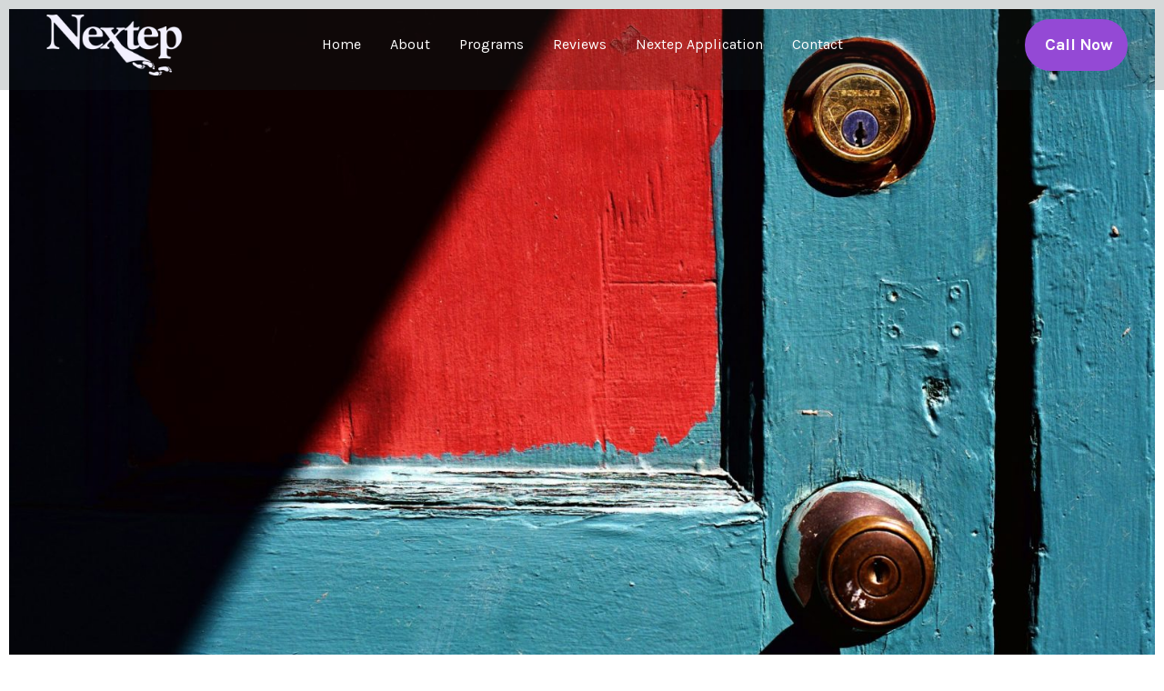

--- FILE ---
content_type: text/css; charset=utf-8
request_url: https://thenextep.org/wp-content/uploads/elementor/css/post-6351.css?ver=1768582159
body_size: -110
content:
.elementor-6351 .elementor-element.elementor-element-e6a52f9{--display:flex;--flex-direction:column;--container-widget-width:100%;--container-widget-height:initial;--container-widget-flex-grow:0;--container-widget-align-self:initial;--flex-wrap-mobile:wrap;}.elementor-6351 .elementor-element.elementor-element-fcc15f5{width:100%;max-width:100%;}.elementor-6351 .elementor-element.elementor-element-fcc15f5 > .elementor-widget-container{margin:0px 0px 0px 0px;}.elementor-6351 .elementor-element.elementor-element-fcc15f5 img{width:100%;height:100vh;object-fit:cover;object-position:center center;}.elementor-6351 .elementor-element.elementor-element-14a7593 > .elementor-widget-container{margin:0px 50px 0px 50px;}.elementor-6351 .elementor-element.elementor-element-14a7593{text-align:center;}.elementor-6351 .elementor-element.elementor-element-14a7593 .elementor-heading-title{font-size:72px;}.elementor-6351 .elementor-element.elementor-element-3e92929 > .elementor-widget-container{margin:0px 50px 0px 50px;}